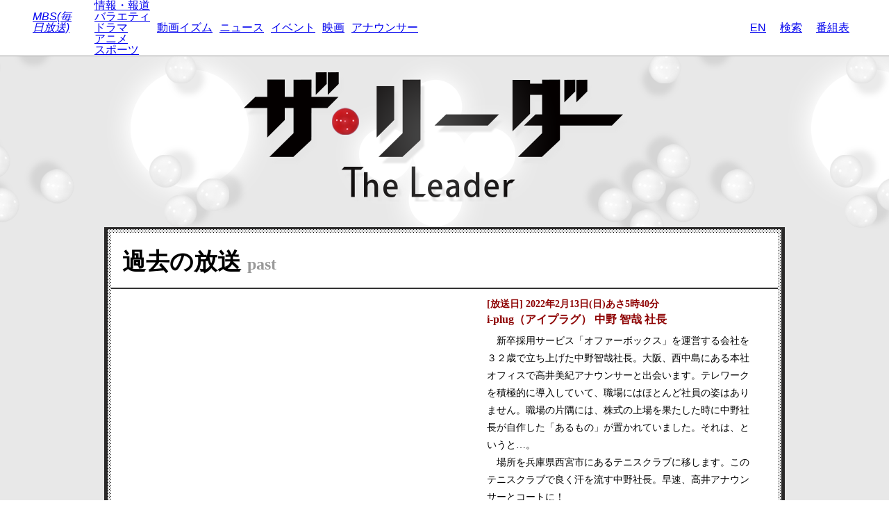

--- FILE ---
content_type: text/html
request_url: https://www.mbs.jp/leader/archive/20220213/
body_size: 24469
content:
<!DOCTYPE html>
<html lang="ja">


<head>
  <!-- Google Tag Manager -->
<script>(function(w,d,s,l,i){w[l]=w[l]||[];w[l].push({'gtm.start':
new Date().getTime(),event:'gtm.js'});var f=d.getElementsByTagName(s)[0],
j=d.createElement(s),dl=l!='dataLayer'?'&l='+l:'';j.async=true;j.src=
'https://www.googletagmanager.com/gtm.js?id='+i+dl;f.parentNode.insertBefore(j,f);
})(window,document,'script','dataLayer','GTM-T47Q2PK');</script>
<!-- End Google Tag Manager -->

  <meta charset="utf-8">
  <meta http-equiv="X-UA-Compatible" content="IE=edge">
  <meta name="viewport" content="width=device-width, initial-scale=1.0">
  <meta name="Author" content="MBS 毎日放送">
  <meta name="twitter:card" content="summary_large_image">
  <meta name="twitter:domain" content="www.mbs.jp">
  <meta property="og:locale" content="ja_JP">
  <meta property="og:site_name" content="MBS 毎日放送">
  <meta name="twitter:site" content="@MBS_fan">
  <meta property="og:type" content="website">
  <meta property="og:title" content="2022年2月13日(日) i-plug（アイプラグ） 中野 智哉 社長 | ザ・リーダー | MBS 毎日放送">
  <meta property="og:image" content="https://www.mbs.jp/leader/images/ogp.jpg">
  <meta property="og:url" content="https://www.mbs.jp/leader/archive/list.shtml">
  <meta property="og:description" content="関西を拠点に活躍するリーダーたちに焦点をあて、関西が持つ可能性、潜在性を探る番組">
  <meta name="description" content="関西を拠点に活躍するリーダーたちに焦点をあて、関西が持つ可能性、潜在性を探る番組">

  <title>2022年2月13日(日) i-plug（アイプラグ） 中野 智哉 社長 | ザ・リーダー | MBS 毎日放送</title>

  <!-- 装飾用 CSS -->
  <link rel="stylesheet" href="https://www.mbs.jp/common/css/reset.css" type="text/css" charset="utf-8" />
  <link rel="stylesheet" href="./../../css/common.css?170614" type="text/css" charset="utf-8" />
  <link rel="stylesheet" href="./../../css/nav-drawer.css" type="text/css" charset="utf-8" />
  <link rel="stylesheet" href="./../../css/base_archive.css?45895" type="text/css" charset="utf-8" />

  <link href="https://fonts.googleapis.com/css?family=Merriweather&display=swap" rel="stylesheet" />
  <!-- Script -->
  <script src="https://www.mbs.jp/common/js/jquery.js" type="text/javascript"></script>

  <!--Window Open-->
  <script language="JavaScript" type="text/javascript">
    function openWin(url) {
      formwin = window.open(
        url,
        "formwin",
        "width=640,height=560,scrollbars=yes,status=no,toolbar=no,location=yes,menubar=no,directories=no,resizable=yes"
      );
      formwin.focus();
    }
  </script>

  <!--[if IE 6]>
      <script src="//www.mbs.jp/common/js/DD_belatedPNG.js"></script>
      <script>
        DD_belatedPNG.fix(
          "img,#bg,#grad,#whole,#header,#header_bg,#contents,.top,.bottom,.inner,.lion,#form"
        );
      </script>
    <![endif]-->
  <!--古いIEでも新要素が使えるように-->
  <!--[if lt IE 9
      ]><script src="//www.mbs.jp/common/js/html5.js"></script
    ><![endif]-->

  <!--表示に必要なscript群ここから-->
  <script src="https://www.mbs.jp/common/js/jquery.js" type="text/javascript"></script>
  <script src="https://www.mbs.jp/common/js/jquery.tmpl.min.js" type="text/javascript"></script>
  <script src="https://www.mbs.jp/mbs-column/js/new-entry.js" type="text/javascript"></script>
  <!--表示に必要なscript群ここまで-->

</head>

<body>
  <link rel="stylesheet" href="/common/hf/res/css/style.css?220204" type="text/css" charset="utf-8">
<script type='text/javascript' src="/common/hf/res/js/common.js?220204"></script>
	<div id="mbsGlobalHeader" class="w-mgh">
		<div class="w-mgh-body">
			<input id="mbsGlobalHeader-input" type="checkbox" class="nav-unshown">
			<h1 class="w-mgh-logo">
				<a href="https://www.mbs.jp/">
				<i class="ico-mbs">MBS(毎日放送)</i></a></h1>
			<div class="w-mgh-menu">
				<ul class="w-mgh-menu-main">
					<li class="w-mgh-menu-program">
						<ul>
							<li class="w-mgh-menu-main-item"><a href="https://www.mbs.jp/info_documentary/">情報・報道</a></li>
							<li class="w-mgh-menu-main-item"><a href="https://www.mbs.jp/variety/">バラエティ</a></li>
							<li class="w-mgh-menu-main-item"><a href="https://www.mbs.jp/drama/">ドラマ</a></li>
							<li class="w-mgh-menu-main-item"><a href="https://www.mbs.jp/anime/">アニメ</a></li>
							<li class="w-mgh-menu-main-item"><a href="https://www.mbs.jp/sports/">スポーツ</a></li>
						</ul>
					</li>
					<li class="w-mgh-menu-main-item"><a href="https://dizm.mbs.jp/" target="_blank" rel="noopener">動画イズム</a></li>
					<li class="w-mgh-menu-main-item"><a href="https://www.mbs.jp/news/">ニュース</a></li>
					<li class="w-mgh-menu-main-item"><a href="https://www.mbs.jp/event/">イベント</a></li>
					<li class="w-mgh-menu-main-item"><a href="https://www.mbs.jp/movie/">映画</a></li>
					<li class="w-mgh-menu-main-item"><a href="https://www.mbs.jp/mbs.ana/">アナウンサー</a></li>
				</ul>
				<div class="w-mgh-right-menu">
					<ul class="w-mgh-menu-btn">
						<li class="w-mgh-menu-btn-icon w-mgh-menu-btn-icon--en">
							<a href="https://www.mbs.jp/english/">
								<span class="w-mgh-menu-btn-icon-ico"><i class="ico-english"></i></span>
								<span class="w-mgh-menu-btn-icon-text">EN</span>
							</a>
						</li>
						<li class="w-mgh-menu-btn-icon">
							<a href="https://www.mbs.jp/search_result/">
								<span class="w-mgh-menu-btn-icon-ico"><i class="ico-search"></i></span>
								<span class="w-mgh-menu-btn-icon-text">検索</span>
							</a>
						</li>
						<li class="w-mgh-menu-btn-icon">
							<a href="https://www.mbs.jp/timetable/">
								<span class="w-mgh-menu-btn-icon-ico"><i class="ico-program"></i></span>
								<span class="w-mgh-menu-btn-icon-text">番組表</span>
							</a>
						</li>
					</ul>
				</div>
			</div>

			<div class="w-mgh-nav-link">
				<a href="https://www.mbs.jp/timetable/">
					<span class="icon"><i class="ico-program"></i></span>
					<span class="text">番組表</span>
				</a>
				<a>
					<label class="mbsGlobalHeader-toggle" for="mbsGlobalHeader-input">
					<span class="icon"><i class="ico-nav"></i></span>
					<span class="text">ナビ</span>
					</label>
				</a>
			</div>
			<label class="nav-unshown mbsGlobalHeader-close" for="mbsGlobalHeader-input"></label>
		</div>
	</div>

  <script src="https://www.mbs.jp/common/js/adsbygoogle.js" type="text/javascript"></script>
<div class="common-abg-wrap common-abg-wrap__header">
  <!-- 汎用上部_SP_レスポンシブ（horizontal） -->
  <div class="abg-sp" data-ad-slot="4531457592" data-ad-format="horizontal"></div>
</div>

  <div id="whole">
    <div id="header">
      <h1><img src="../../images/logo.png" alt="ザ・リーダー" /></h1>
      
    </div>
    <br />
    <div id="next_bgbg">
      <div id="next_bg">
        <div class="next">
          <h1><!--img src="../images/past_title.png" alt="過去の放送"/-->過去の放送 <span class="small"> past</span></h1>
<div class="movie">
<iframe width="500" height="281" src="https://www.youtube.com/embed/CWakbMKXWAQ" frameborder="0" class="iframe" allowfullscreen></iframe>
</div>
<!--div class="movie-photo">
<img src="https://www.mbs.jp/leader/images/next/220213.jpg" width="100%"/><br>
</div-->

<h2>[放送日] 2022年2月13日(日)あさ5時40分</h2>
<h3>i-plug（アイプラグ） 中野 智哉 社長</h3>


<p>
　新卒採用サービス「オファーボックス」を運営する会社を３２歳で立ち上げた中野智哉社長。大阪、西中島にある本社オフィスで高井美紀アナウンサーと出会います。テレワークを積極的に導入していて、職場にはほとんど社員の姿はありません。職場の片隅には、株式の上場を果たした時に中野社長が自作した「あるもの」が置かれていました。それは、というと…。<br>
　場所を兵庫県西宮市にあるテニスクラブに移します。このテニスクラブで良く汗を流す中野社長。早速、高井アナウンサーとコートに！<br>
対談では、大学を卒業して入社した会社が、典型的なブラック企業だった経験やその後のニート時代、起業を決意し仲間と会社を立ち上げた経緯やその後、直面した経営危機、そこから経営を軌道に乗せるまでの秘話はもちろん、これからの目指す先など中野社長の話から多くの「気づき」がある３０分です。

</p>
        </div>
        <div class="next_bottom"></div>
      </div>
    </div>
    <div id="top_flame">
      <div class="top"><a href="./../../">*トップページへ</a></div>
    </div>
    <br /><br />
    <div id="archive" class="clearfix">
      <h1>
        <picture>
          <source media="(max-width: 768px)" srcset="../../images/back_title_02.png" />
          <img src="../../images/back_title_03.png" alt="" />
        </picture>
      </h1>
      <ul class="clearfix">
<li>
		<a href="/leader/archive/20260104/"><img src="/leader/images/thumbnail/260104_01.jpg?1252212" alt="2026年1月4日"
				onmouseover="this.src='/leader/images/over/260104_02.jpg?23566232'"
				onmouseout="this.src='/leader/images/thumbnail/260104_01.jpg?3566454521'"></a>
		<p class="time">2026年1月4日(日)放送</p>
		<p class="title">リブドゥコーポレーション 宇田 知仁 社長</p>
	</li>
	<li>
		<a href="/leader/archive/20251005/"><img src="/leader/images/thumbnail/251005_01.jpg?1252212" alt="2025年10月5日"
				onmouseover="this.src='/leader/images/over/251005_02.jpg?23566232'"
				onmouseout="this.src='/leader/images/thumbnail/251005_01.jpg?3566454521'"></a>
		<p class="time">2025年10月5日(日)放送</p>
		<p class="title">ユー・エス・ジェイ　村山 卓 社長</p>
	</li>
	<li>
		<a href="/leader/archive/20250706/"><img src="/leader/images/thumbnail/250706_01.jpg" alt="2025年7月6日"
				onmouseover="this.src='/leader/images/over/250706_02.jpg'"
				onmouseout="this.src='/leader/images/thumbnail/250706_01.jpg'"></a>
		<p class="time">2025年7月6日(日)放送</p>
		<p class="title">アース製薬　川端 克宜 社長</p>
	</li>
	<li>
		<a href="/leader/archive/20250406/"><img src="/leader/images/thumbnail/250406_01.jpg" alt="2025年4月6日"
				onmouseover="this.src='/leader/images/over/250406_02.jpg'"
				onmouseout="this.src='/leader/images/thumbnail/250406_01.jpg'"></a>
		<p class="time">2025年4月6日(日)放送</p>
		<p class="title">2025年日本国際博覧会協会　石毛 博行 事務総長</p>
	</li>
	<li>
		<a href="/leader/archive/20250105/"><img src="/leader/images/thumbnail/250105_01.jpg" alt="2025年1月5日"
				onmouseover="this.src='/leader/images/over/250105_02.jpg'"
				onmouseout="this.src='/leader/images/thumbnail/250105_01.jpg'"></a>
		<p class="time">2025年1月5日(日)放送</p>
		<p class="title">パナソニックスポーツ　久保田 剛 社長</p>
	</li>
	<li>
		<a href="/leader/archive/20241103/"><img src="/leader/images/thumbnail/241103_01.jpg" alt="2024年11月3日"
				onmouseover="this.src='/leader/images/over/241103_02.jpg'"
				onmouseout="this.src='/leader/images/thumbnail/241103_01.jpg'"></a>
		<p class="time">2024年11月3日(日)放送</p>
		<p class="title">ビズリーチ　酒井 哲也 社長</p>
	</li>
	<li>
		<a href="/leader/archive/20240707/"><img src="/leader/images/thumbnail/240707_01.jpg" alt="2024年7月7日"
				onmouseover="this.src='/leader/images/over/240707_02.jpg'"
				onmouseout="this.src='/leader/images/thumbnail/240707_01.jpg'"></a>
		<p class="time">2024年7月7日(日)放送</p>
		<p class="title">Jリーグ　野々村 芳和 チェアマン</p>
	</li>
	<li>
		<a href="/leader/archive/20240505/"><img src="/leader/images/thumbnail/240505_01.jpg" alt="2024年5月5日"
				onmouseover="this.src='/leader/images/over/240505_02.jpg'"
				onmouseout="this.src='/leader/images/thumbnail/240505_01.jpg'"></a>
		<p class="time">2024年5月5日(日)放送</p>
		<p class="title">TOPPAN　斉藤 昌典 社長</p>
	</li>
	<li>
		<a href="/leader/archive/20240310/"><img src="/leader/images/thumbnail/240310_01.jpg" alt="2024年3月10日"
				onmouseover="this.src='/leader/images/over/240310_02.jpg'"
				onmouseout="this.src='/leader/images/thumbnail/240310_01.jpg'"></a>
		<p class="time">2024年3月10日(日)放送</p>
		<p class="title">アイコム　中岡 洋詞 社長</p>
	</li>

	<li>
		<a href="/leader/archive/20240211/"><img src="/leader/images/thumbnail/240211_01.jpg" alt="2024年2月11日"
				onmouseover="this.src='/leader/images/over/240211_02.jpg'"
				onmouseout="this.src='/leader/images/thumbnail/240211_01.jpg'"></a>
		<p class="time">2024年2月11日(日)放送</p>
		<p class="title">ロート製薬　山田 邦雄 会長</p>
	</li>

	<li>
		<a href="/leader/archive/20240114/"><img src="/leader/images/thumbnail/240114_01.jpg" alt="2024年1月14日"
				onmouseover="this.src='/leader/images/over/240114_02.jpg'"
				onmouseout="this.src='/leader/images/thumbnail/240114_01.jpg'"></a>
		<p class="time">2024年1月14日(日)放送</p>
		<p class="title">フェリシモ 矢崎 和彦 社長</p>
	</li>

	<li>
		<a href="/leader/archive/20231210/"><img src="/leader/images/thumbnail/231210_01.jpg" alt="2023年12月10日"
				onmouseover="this.src='/leader/images/over/231210_02.jpg'"
				onmouseout="this.src='/leader/images/thumbnail/231210_01.jpg'"></a>
		<p class="time">2023年12月10日(日)放送</p>
		<p class="title">日清食品　安藤 徳隆 社長</p>
	</li>

	<li>
		<a href="/leader/archive/20231112/"><img src="/leader/images/thumbnail/231112_01.jpg" alt="2023年11月12日"
				onmouseover="this.src='/leader/images/over/231112_02.jpg'"
				onmouseout="this.src='/leader/images/thumbnail/231112_01.jpg'"></a>
		<p class="time">2023年11月12日(日)放送</p>
		<p class="title">明治安田生命保険　永島 英器 社長</p>
	</li>
	<li>
		<a href="/leader/archive/20231008/"><img src="/leader/images/thumbnail/231008_01.jpg" alt="2023年10月8日"
				onmouseover="this.src='/leader/images/over/231008_02.jpg'"
				onmouseout="this.src='/leader/images/thumbnail/231008_01.jpg'"></a>
		<p class="time">2023年10月8日(日)放送</p>
		<p class="title">三井住友トラスト・ホールディングス　高倉 透 社長</p>
	</li>
	<li>
		<a href="/leader/archive/list.shtml">
			<img src="/leader/images/thumbnail/link.jpg" alt="" onmouseover="this.src='/leader/images/thumbnail/link_on.jpg'"
				onmouseout="this.src='/leader/images/thumbnail/link.jpg'">
		</a>
	</li>


</ul>
    </div>
  </div>
  <div class="common-abg-wrap common-abg-wrap__footer">
  <!-- 汎用下部_SP_レスポンシブ（horizontal） -->
  <div class="abg-sp" data-ad-slot="5681314700" data-ad-format="rectangle"></div>
  <!-- 汎用下部_PC_レスポンシブ（horizontal） -->
  <div class="abg-pc" data-ad-slot="6802824687" data-ad-format="horizontal"></div>
</div>
  <link rel="stylesheet" href="/common/hf/res/css/style.css?220204" type="text/css" charset="utf-8">
	<div id="mbsGlobalFooter" class="w-mgf">
		<div class="w-mgf-body">
			<div class="w-mgf-share">
				<div class="w-mgf-share-inner">
					<dl>
						<dt>SHARE</dt>
						<dd><a href="https://twitter.com/share?url=https://www.mbs.jp/&text=MBS" target="_blank" id="x_share"><i
									class="ico-x">X(旧Twitter)</i></a></dd>
						<dd><a href="https://www.facebook.com/sharer/sharer.php?u=https://www.mbs.jp/" target="_blank"
								id="fb_share"><i class="ico-fb">Facebook</i></a></dd>
					</dl>
					<script type="text/javascript">
						var url = encodeURIComponent(location.href);
						var title = encodeURIComponent(document.title);
						var tw = document.getElementById("x_share");
						var fb = document.getElementById("fb_share");
						tw.href = "https://twitter.com/share?url=" + url + "&text=" + title;
						fb.href = "https://www.facebook.com/sharer/sharer.php?u=" + url;
					</script>
				</div>
			</div>

			<div class="w-mgf-spmenu">
				<div class="w-mgf-spmenu-inner">
					<ul class="w-mgf-spmenu-btn">
						<li class="w-mgf-spmenu-btn-item">
							<a href="https://www.mbs.jp/search_result/">
								<span class="w-mgf-spmenu-btn-item-ico"><i class="ico-search">検索</i></span>
								<span class="w-mgf-spmenu-btn-item-text">検索</span>
							</a>
						</li>
						<li class="w-mgf-spmenu-btn-item">
							<a href="https://www.mbs.jp/timetable/">
								<span class="w-mgf-spmenu-btn-item-ico"><i class="ico-program">番組表</i></span>
								<span class="w-mgf-spmenu-btn-item-text">番組表</span>
							</a>
						</li>
					</ul>
				</div>
			</div>

			<div class="w-mgf-prglink">
				<div class="w-mgf-prglink-inner-wrap">
					<div class="w-mgf-prglink-inner">
						<dl>
							<dt>テレビ番組</dt>
							<dd><a href="https://www.mbs.jp/info_documentary/">情報・報道</a></dd>
							<dd><a href="https://www.mbs.jp/variety/">バラエティ</a></dd>
							<dd><a href="https://www.mbs.jp/drama/">ドラマ</a></dd>
							<dd><a href="https://www.mbs.jp/anime/">アニメ</a></dd>
							<dd><a href="https://www.mbs.jp/sports/">スポーツ</a></dd>
						</dl>

						<dl>
							<dt>関連メディア</dt>
							<dd><a href="https://dizm.mbs.jp/" target="_blank" rel="noopener">MBS動画イズム</a></dd>
							<dd><a href="https://tver.jp/" target="_blank" rel="noopener">TVer</a></dd>
						</dl>

						<dl>
							<dt>エンターテインメント</dt>
							<dd><a href="https://www.mbs.jp/movie/">映画</a></dd>
							<dd><a href="https://www.mbs.jp/event/">イベント</a></dd>
						</dl>

						<dl>
							<dt>オリジナルコンテンツ</dt>
							<dd><a href="https://www.mbs.jp/mbs.ana/">アナウンサー</a></dd>
							<dd><a href="https://www.mbs.jp/mbs-column/">MBSコラム</a></dd>
						</dl>

						<dl>
							<dt>ニュース・お天気</dt>
							<dd><a href="https://www.mbs.jp/news/">ニュース</a></dd>
							<dd><a href="https://www.mbs.jp/weather/">お天気情報</a></dd>
						</dl>

						<dl>
							<dt>ショッピング</dt>
							<dd><a href="https://www.j-shopping.jp/mbs/shop">ショッピング</a></dd>
							<dd><a href="https://www.mbs.jp/p/goods_shop/">MBS GOODS</a></dd>
						</dl>
					</div>
				</div>
			</div>
			<div class="w-mgf-sns">
				<div class="w-mgf-sns-inner">
					<dl>
						<dt>MBS 公式アカウント</dt>
						<dd><a href="https://twitter.com/MBS_fan/" target="_blank" rel="noopener"><i class="ico-x">X(旧Twitter)</i></a>
						</dd>
						<dd><a href="https://www.facebook.com/MBS.fan" target="_blank" rel="noopener"><i
									class="ico-fb">Facebook</i></a></dd>
						<dd><a href="https://www.youtube.com/user/MBS" target="_blank" rel="noopener"><i
									class="ico-yt">Youtube</i></a></dd>
						<dd><a href="https://lin.ee/K81U8Z0" target="_blank" rel="noopener"><i class="ico-li">LINE</i></a></dd>
						<dd><a href="https://www.mbs.jp/sns/" class="etc">その他の一覧はこちら</a></dd>
					</dl>
				</div>
			</div>
			<div class="w-mgf-company">
				<div class="w-mgf-company-inner">
					<div class="w-mgf-company-item">
						<p class="w-mgf-company-item__head">企業情報</p>
						<ul class="w-mgf-company-item__list">
							<li><a href="https://www.mbs.jp/mbs/">会社案内</a></li>
							<li><a href="https://www.mbs.jp/kouhou/corporate/kijyun.shtml">毎日放送 放送基準</a></li>
							<li><a href="https://www.mbs.jp/kouhou/corporate/kenshou-compliance.shtml">毎日放送コンプライアンス憲章</a></li>
							<li><a href="https://www.mbs-mhd.jp/human-rights/" target="_blank">MBSグループ人権方針</a></li>
							<li><a href="https://www.mbs.jp/kouhou/banshin/">番組審議会</a></li>
							<li><a href="https://www.mbs.jp/health/">健康経営への取り組み</a></li>
							<li><a href="https://www.tbsholdings.co.jp/tbstv/corporate/jnn.html" target="_blank"
									rel="noopener">JNNリンク</a></li>
							<li><a href="https://www.mbs.jp/sas/">CM企画</a></li>
							<li><a href="https://www.mbs.jp/english/">ENGLISH</a></li>
						</ul>
					</div>

					<div class="w-mgf-company-item">
						<p class="w-mgf-company-item__head">採用情報</p>
						<ul class="w-mgf-company-item__list">
							<li><a href="https://www.mbs.jp/recruit/">新卒採用</a></li>
							<li><a href="https://www.mbs.jp/mbs/jinji/">アルバイト情報</a></li>
						</ul>
					</div>

					<div class="w-mgf-company-item">
						<p class="w-mgf-company-item__head">MBSグループ</p>
						<ul class="w-mgf-company-item__list">
							<li><a href="https://www.mbs-mhd.jp/" target="_blank" rel="noopener">MBSメディアホールディングス</a></li>
							<li><a href="https://www.mbs1179.com/" target="_blank" rel="noopener">MBSラジオ</a></li>
							<li><a href="https://www.gaora.co.jp/" target="_blank" rel="noopener">GAORA</a></li>
							<li><a href="https://www.mbsp.co.jp/" target="_blank" rel="noopener">MBS企画</a></li>
							<li><a href="https://www.hosoeiga.co.jp/" target="_blank" rel="noopener">放送映画製作所</a></li>
							<li><a href="https://www.myricamusic.com/" target="_blank" rel="noopener">ミリカ・ミュージック</a></li>
							<li><a href="https://picoli.co.jp/" target="_blank" rel="noopener">ピコリ</a></li>
							<li><a href="https://death.co.jp/" target="_blank" rel="noopener">闇</a></li>
							<li><a href="https://mbs-f.co.jp/" target="_blank" rel="noopener">MBSファシリティーズ</a></li>
							<li><a href="https://stm-mle.jp/company" target="_blank" rel="noopener">MBSライブエンターテインメント</a></li>
							<li><a href="https://mbs-id.co.jp/" target="_blank" rel="noopener">MBSイノベーションドライブ</a></li>
						</ul>
					</div>
				</div>
			</div>
			<div class="w-mgf-enq">
				<div class="w-mgf-enq-inner">
					<ul>
						<li><a href="https://www.mbs.jp/userdata/">外部送信ポリシー</a></li>
						<li><a href="https://www.mbs.jp/sitepolicy/">サイトポリシー</a></li>
						<li><a href="https://www.mbs.jp/mbs/kojin-j/">個人情報</a></li>
						<li><a href="https://www.mbs.jp/kouhou/#inquiry">ご意見・ご感想</a></li>
					</ul>
				</div>
			</div>
			<script type="text/javascript" src="https://www.mbs.jp/common/js/sp_link.js" charset="utf-8"></script>
			<div class="w-mgf-copyright">
				<div class="w-mgf-copyright-inner">
					<p>
						掲載価格は公開時の情報です。<br>各ページに掲載の記事・写真の無断転用を禁じます。<br>すべての著作権は毎日放送に帰属します。<br>
						Copyright (c) 1995-<span id="thisyear"></span>, Mainichi Broadcasting System, Inc. All Rights Reserved.
						<script type="text/javascript">
							var g_date = new Date();
							var g_year = g_date.getFullYear();
							var g_thisyear = document.getElementById('thisyear');
							g_thisyear.innerHTML = g_year;
						</script>
					</p>
				</div>
			</div>

		</div>
	</div>

  <!--MICROAD START-->
<script type="text/javascript" class="microad_blade_track">
	var microad_blade_jp = microad_blade_jp || { 'params': new Array(), 'complete_map': new Object() };
	(function () {
		var param = { 'co_account_id': '13963', 'group_id': '', 'country_id': '1', 'ver': '2.1.0' };
		microad_blade_jp.params.push(param);

		var src = (location.protocol == 'https:')
			? 'https://d-track.send.microad.jp/js/blade_track_jp.js' : 'http://d-cache.microad.jp/js/blade_track_jp.js';

		var bs = document.createElement('script');
		bs.type = 'text/javascript'; bs.async = true;
		bs.charset = 'utf-8'; bs.src = src;

		var s = document.getElementsByTagName('script')[0];
		s.parentNode.insertBefore(bs, s);
	})();
</script>
<!--MICROAD END-->
<!-- Google Tag Manager (noscript) -->
<noscript><iframe src="https://www.googletagmanager.com/ns.html?id=GTM-T47Q2PK"
height="0" width="0" style="display:none;visibility:hidden"></iframe></noscript>
<!-- End Google Tag Manager (noscript) -->

</body>

</html>

--- FILE ---
content_type: text/html; charset=utf-8
request_url: https://www.google.com/recaptcha/api2/aframe
body_size: 182
content:
<!DOCTYPE HTML><html><head><meta http-equiv="content-type" content="text/html; charset=UTF-8"></head><body><script nonce="PHohQPBlbMcWvfIbdtcCfA">/** Anti-fraud and anti-abuse applications only. See google.com/recaptcha */ try{var clients={'sodar':'https://pagead2.googlesyndication.com/pagead/sodar?'};window.addEventListener("message",function(a){try{if(a.source===window.parent){var b=JSON.parse(a.data);var c=clients[b['id']];if(c){var d=document.createElement('img');d.src=c+b['params']+'&rc='+(localStorage.getItem("rc::a")?sessionStorage.getItem("rc::b"):"");window.document.body.appendChild(d);sessionStorage.setItem("rc::e",parseInt(sessionStorage.getItem("rc::e")||0)+1);localStorage.setItem("rc::h",'1769809301804');}}}catch(b){}});window.parent.postMessage("_grecaptcha_ready", "*");}catch(b){}</script></body></html>

--- FILE ---
content_type: text/css
request_url: https://www.mbs.jp/leader/css/common.css?170614
body_size: 1683
content:
@charset "utf-8";
/* CSS Document */

* {
	zoom: 1;
}
.clearfix:after,
.cf:after {
	content: "";
	display: block;
	clear: both;
}

body {
	font-size: 14px;
}

.page-wrap p,
.page-wrap div,
.page-wrap h1,
.page-wrap h2,
.page-wrap h3,
.page-wrap h4,
.page-wrap h5,
.page-wrap h6,
.page-wrap ul,
.page-wrap li,
.page-wrap dl,
.page-wrap dt,
.page-wrap dd,
.page-wrap body {
	font-family: HelveticaNeue-Light, "Helvetica Neue Light", "Helvetica Neue",
		Helvetica, Arial, "游ゴシック Medium", "Yu Gothic Medium", "游ゴシック体",
		YuGothic, "Hiragino Kaku Gothic Pro", "ヒラギノ角ゴ Pro W3", "メイリオ",
		Meiryo, sans-serif;
}
.page-wrap .mincho {
	font-family: "Vollkorn", "游明朝", YuMincho, "ヒラギノ明朝 ProN W3",
		"Hiragino Mincho ProN", "HG明朝E", "ＭＳ Ｐ明朝", "ＭＳ 明朝", serif;
}
.page-wrap p {
	line-height: 1.8em;
	letter-spacing: 0.2em;
}
.page-wrap ul {
	list-style: none;
}

/*-------- img hover ---------*/

.page-wrap img {
	border: none;
}
.page-wrap a:hover img {
	opacity: 0.8;
}

/*----------------------------*/

.page-wrap a:link {
	text-decoration: none;
}
.page-wrap a:visited {
	text-decoration: none;
}
.page-wrap a:hover {
	text-decoration: none;
}
.page-wrap a:active {
	text-decoration: none;
}

.common-abg-wrap__footer {
  padding: 20px 0;
}

/*----------------------------*/

/* ▼PC▼ */

#mbs_common_footerwrap,
#mbs_common_headerwrap2014 {
	display: block;
}
#globalsp_navigation,
#globalsp_footer {
	display: none;
}

.sp_only {
	display: none;
}

/* ▲PC▲ */
/* ------------------------------------------------------------------------------------------------------------ */

/* ▼Smartphone▼ */
@media screen and (max-width: 812px) {
	#mbs_common_footerwrap,
	#mbs_common_headerwrap2014 {
		display: none;
	}
	#globalsp_navigation,
	#globalsp_footer {
		display: block;
	}
	html {
		min-width: 100%;
	}
	body {
		min-width: 100% !important;
	}

	.page-wrap {
		position: relative;
	}

	.pc_only {
		display: none;
	}
	.sp_only {
		display: block;
	}
	br.sp_only {
		display: inline;
	}
}
/* ▲Smartphone▲ */


--- FILE ---
content_type: text/css
request_url: https://www.mbs.jp/leader/css/nav-drawer.css
body_size: 3878
content:
@charset "utf-8";
/* ▼PC▼ */
/*チェックボックス等は非表示に*/
.nav-unshown {
    display: none;
}
.nav-drawer-toggle {
    display: none;
}

/* ▲PC▲ */

/* ------------------------------------------------------------------------------------------------------------ */

/* ▼Smartphone▼ */

@media screen and (max-width: 767px) {
    /* -- .nav-drawer ------------------------- */

    /*toggleボタン*/
    .nav-drawer-toggle {
        display: block;
        position: absolute;
        top: 12px;
        right: 12px;
        width: 32px;
        height: 32px;
        cursor: pointer;
        z-index: 15000;
        background-color: #fff;
        border-radius: 20px;
        -webkit-transition: all 0.3s ease-out;
        transition: all 0.3s ease-out;
        -webkit-box-shadow: 0px 0px 2px 1px #dbdbdb;
        box-shadow: 0px 0px 2px 1px #dbdbdb;
    }

    .fixed .nav-drawer-toggle {
        position: fixed;
    }

    .nav-drawer-toggle span {
        display: block;
        position: absolute;
        height: 2px;
        width: 16px;
        background: #44464f;
        left: 8px;
        border-radius: 1px;
        -webkit-transition: 0.3s ease-in-out;
        transition: 0.3s ease-in-out;
    }
    .nav-drawer-toggle span:nth-child(1) {
        top: 10px;
    }
    .nav-drawer-toggle span:nth-child(2) {
        top: 15px;
    }
    .nav-drawer-toggle span:nth-child(3) {
        top: 20px;
    }
    #nav-drawer-input:checked ~ .nav-drawer-toggle span:nth-child(1) {
        top: 15px;
        -webkit-transform: rotate(315deg);
        transform: rotate(315deg);
    }
    #nav-drawer-input:checked ~ .nav-drawer-toggle span:nth-child(2) {
        width: 0;
        left: 50%;
    }
    #nav-drawer-input:checked ~ .nav-drawer-toggle span:nth-child(3) {
        top: 15px;
        -webkit-transform: rotate(-315deg);
        transform: rotate(-315deg);
    }

    /*閉じるボタン*/
    .nav-drawer-close-btn {
        display: block;
        position: absolute;
        right: 14px;
        top: 14px;
        width: 32px;
        height: 32px;
        cursor: pointer;
        z-index: 15000;
        background-color: #fff;
        border-radius: 20px;
        -webkit-transition: all 0.3s ease-out;
        transition: all 0.3s ease-out;
        -webkit-box-shadow: 0px 0px 2px 1px #dbdbdb;
        box-shadow: 0px 0px 2px 1px #dbdbdb;
    }
    .nav-drawer-close-btn span {
        display: block;
        position: absolute;
        height: 2px;
        width: 16px;
        background: #44464f;
        left: 8px;
        border-radius: 1px;
    }
    .nav-drawer-close-btn span:nth-child(1) {
        top: 15px;
        -webkit-transform: rotate(315deg);
        transform: rotate(315deg);
    }
    .nav-drawer-close-btn span:nth-child(2) {
        width: 0;
        left: 50%;
    }
    .nav-drawer-close-btn span:nth-child(3) {
        top: 15px;
        -webkit-transform: rotate(-315deg);
        transform: rotate(-315deg);
    }

    /*閉じる用の薄黒カバー*/
    .nav-drawer-close {
        display: none;
        position: fixed;
        z-index: 16000;
        top: 0;
        left: 0;
        width: 100%;
        height: 100%;
        background: black;
        opacity: 0;
        -webkit-transition: 0.3s ease-in-out;
        transition: 0.3s ease-in-out;
    }
    #nav-drawer-input:checked:checked ~ .nav-drawer-close {
        display: block;
        opacity: 0.5;
    }

    /*中身*/
    .nav-drawer-body {
        overflow: auto;
        position: fixed;
        top: 0;
        right: 0;
        z-index: 20000;
        width: 90%;
        max-width: 330px;
        height: 100%;
        background: #fff;
        -webkit-transition: 0.3s ease-in-out;
        transition: 0.3s ease-in-out;
        -webkit-transform: translateX(105%);
        transform: translateX(105%);
        padding: 56px 0 0 0;
    }

    #nav-drawer-input:checked ~ .nav-drawer-body {
        -webkit-transform: translateX(0%);
        transform: translateX(0%);
    }
    /* ------------------------------------------------ */
}

/* ▲Smartphone▲ */


--- FILE ---
content_type: text/css
request_url: https://www.mbs.jp/leader/css/base_archive.css?45895
body_size: 8538
content:
@charset "utf-8";

.page-wrap {
  position: relative;
  width: 100%;
  margin: 0 auto;
  background-color: #f9dc19;
}
.page-wrap img {
  border: none;
  width: 100%;
  display: block;
}

/* -- .popfade ------------------------ */
/* -- アニメーション用 ------------------------ */
.popfade {
  position: relative;
  top: 100px;
  opacity: 0;
  -webkit-transition: opacity 0.6s ease-out, top 0.6s ease-out;
  transition: opacity 0.6s ease-out, top 0.6s ease-out;
}
.popfade.animate {
  top: 0;
  opacity: 1;
}

#whole {
  width: 100%;
  margin: 0 auto;
  background-image: url(../images/header_bg.png);
  background-repeat: repeat-x;
  background-position: center top;
  background-color: #e8e8e8;
}
#header {
  max-width: 980px;
  margin: 0 auto;
}
#header h1 {
  width: 60%;
  margin: 0 auto;
  padding: 20px 0;
}
#header h2 {
  width: 54%;
  margin: 0 auto;
  padding: 20px 0;
}
@media screen and (max-width: 767px) {
  #whole {
    background-size: contain;
  }
  #header {
    width: 100%;
    margin: 0 auto;
  }
  #header h1 {
    width: 80%;
    margin: 0 auto;
  }
  #header h2 {
    width: 67%;
    margin: 0 auto;
  }
  #header img {
    width: 100%;
  }
}

.loca_title {
  font-size: 14px;
  font-weight: bold;
  color: #8d0001;
}
.bold {
  font-size: 14px;
  font-weight: bold;
}

#archive_list {
  width: 960px;
  margin: 0 auto;
  padding: 10px 0 40px 0;
}
#archive_list h1 {
  padding: 0 0 10px 0;
}

#archive_list ul {
  width: 870px;
  margin: 0 auto;
}
#archive_list ul li {
  font-size: 18px;
  border-bottom: dotted 1px #666666;
  padding: 30px 0 10px 0;
  font-weight: bold;
}
#archive_list a {
  display: block;
  color: #000000;
  background-image: url(../sp/images/arrow.png);
  background-repeat: no-repeat;
  background-position: right center;
  padding-right: 25px;
  text-decoration: none;
}

.time {
  font-size: 12px;
  color: #8d0001;
}
.title {
  font-size: 12px;
}

@media screen and (max-width: 767px) {
  #archive_list {
    width: 100%;
    margin: 0 auto;
    padding: 10px 0 40px 0;
  }
  #archive_list h1 {
    width: 100%;
    padding: 0 0 10px 0;
  }
  #archive_list h1 img {
    width: 100%;
  }

  #archive_list ul {
    width: 90%;
    margin: 0 auto;
  }
  #archive_list ul li {
    font-size: 14px;
    border-bottom: dotted 1px #666666;
    padding: 30px 0 10px 0;
    font-weight: bold;
  }
}

#about_cont {
  background-image: url(../images/flame_top.png);
  background-repeat: no-repeat;
  background-position: center top;
  padding: 15px 0 20px 0;
}
#about_cont .bottom {
  background-image: url(../images/flame_bottom.png);
  background-repeat: no-repeat;
  background-position: center bottom;
  padding: 0 0 15px 0;
}
#about_cont .inner {
  background-image: url(../images/flame_inner.png);
  background-repeat: repeat-y;
  background-position: center top;
  padding: 10px 10px 0 10px;
}
#about_cont .inner p {
  font-size: 16px;
  font-weight: bold;
  width: 800px;
  margin: 0 auto;
  line-height: 150%;
  padding: 5px 0 10px 0;
}

#top_flame {
  width: 980px;
  margin: 0 auto;
}
.top {
    width: 15%;
    padding: 10px;
    margin: 10px 0 0 0;
    background-color: #d7d7d7;
    text-align: center;
}
.top a {
  color: #8d0001;
}
@media screen and (max-width: 767px) {
.top {
    width: 35%;
    padding: 10px;
    margin: 10px 0 0 10px;
    background-color: #d7d7d7;
    text-align: center;
}
}

#next_bgbg {
  max-width: 980px;
  height: auto;
  margin: 0 auto;
  background-color: #292828;
  padding: 3px 0 3px 0;
}
#next_bg {
  width: 99%;
  height: auto;
  margin: 0 auto; /*background-image:url(../images/dotted.png); background-repeat:repeat-x repeat-y;*/
  background: #292828 url(../images/dotted.png);
  padding: 5px 0;
}
#next_bg .next {
  width: 99%;
  height: auto;
  margin: 0 auto;
  /*
  background: #fff url(../images/next_bg_top.png) no-repeat top center;
  */
  background-color: #fff;
}
#next_bg .next h1 {
  padding: 25px 0 20px 16px;
  font-weight: bold;
  font-size: 34px;
  text-decoration: none;
  display: block;
  font-family: "メイリオ", "HG明朝E", "ＭＳ Ｐ明朝", "ＭＳ 明朝", serif;
  border-bottom: 2px solid #333333;
}
#next_bg .next h2 {
  font-size: 14px;
  color: #8d0001;
  padding: 8px 0 0 35px;
  line-height: 200%;
}
#next_bg .next h3 {
  font-size: 16px;
  color: #8d0001; /* padding: 11px 0 0 35px; */ /* line-height:200%; */
}
#next_bg .next p {
  padding: 10px 28px 10px 40px;
  line-height: 185%;
  font-size: 14px;
}
#next_bg .next img {
  margin: 10px 8px 10px 8px;
}
#next_bg .next_bottom {
  width: 960px;
  margin: 0 auto;
  /*
  background: #fff url(../images/next_bg_top.png) no-repeat top center;
  */
  background-color: #fff;
}
#next_bg .next_movie {
  float: left;
  margin: 10px 25px 9px 16px;
  width: 500px;
  height: 295px;
}

#next_bg .location {
  padding: 0 0 0 16px; /*width:220px; background-color:#E8E8E8; margin:0 0 0 670px;*/
}
#next_bg .movie {
  float: left;
  margin: 10px 25px 9px 16px;
  width: 500px;
  height: 281px;
  position: relative;
}
  #next_bg .movie iframe {
    position: absolute;
    top: 0;
    left: 0;
    width: 100%;
    height: 100%;
    border: none;
    display: block;
  }
#next_bg .movie-photo {
  float: left;
  margin: 10px 25px 9px 16px;
  width: 500px;
  height: 281px;
}

@media screen and (max-width: 767px) {
  #next_bgbg {
    max-width: 95%;
    height: auto;
    margin: 0 auto;
  }
  #next_bg {
    width: 99%;
  }
  #next_bg .next {
    width: 99%;
  }
  #next_bg .next h1 {
    padding: 20px 16px;
    font-weight: bold;
    font-size: 28px;
    text-decoration: none;
    display: block;
    font-family: "メイリオ", "HG明朝E", "ＭＳ Ｐ明朝", "ＭＳ 明朝", serif;
  }
  #next_bg .next h2 {
    font-size: 14px;
    color: #fff;
    padding: 5px;
    line-height: 200%;
  }
  #next_bg .next h3 {
    font-size: 16px;
    color: #8d0001; /* padding: 11px 0 0 35px; */ /* line-height:200%; */
  }
  #next_bg .next p {
    width: 95%;
    padding: 10px 0;
    line-height: 185%;
  }

  #next_bg .movie {
    float: none;
    margin: 20px auto;
    height: 0;
    position: relative;
    width: 95%;
    padding-top: 50.625%;
  }
  #next_bg .movie iframe {
    position: absolute;
    top: 0;
    left: 0;
    width: 100%;
    height: 100%;
    border: none;
    display: block;
  }

  #next_bg .movie-photo {
    float: none;
    width: 95%;
    margin: 20px auto;
  }
  #next_bg .location {
    padding: 10px 0;
    font-size: 14px;
    line-height: 160%;
  }
  #next_bg .next img {
    margin: 0;
  }
  #next_bg .next_bottom {
    height: 0;
  }
  .next h1 {
    font-size: 18px;
    font-weight: bold;
    color: #333333;
    padding: 15px 5px 15px 5px;
    background-color: #e8e8e8;
    border-bottom: solid 3px #333333;
  }
  .next h2 {
    font-size: 14px;
    font-weight: bold;
    color: #ffffff;
    padding: 10px 5px 10px 5px;
    background-color: #850405;
  }
  .next h3 {
    font-size: 16px;
    font-weight: bold;
    color: #850405;
    padding: 15px 5px 15px 5px;
    border-bottom: solid 1px #850405;
  }

  .next p {
    width: 95%;
    margin: 0 auto;
    font-size: 12px;
    color: #444444;
    padding: 10px 0 10px 0;
    line-height: 150%;
  }
  .next hr {
    border-style: dotted 1px;
    border-color: #8d0001;
  }
  #top_flame {
    width: 100%;
    margin: 0 auto;
  }
}
.loca_title {
  font-size: 14px;
  font-weight: bold;
  color: #8d0001;
}
.bold {
  font-size: 14px;
  font-weight: bold;
}
#archive {
  max-width: 980px;
  margin: 0 auto;
  padding: 10px 0 0 0;
}
#archive img {
  width: 100%;
}
#archive h1 {
  padding: 0 0 10px 0;
  width: 100%;
}

#archive ul {
  width: 100%;
  margin: 0 auto;
  display: flex;
  flex-wrap: wrap;
  justify-content: center;
}
#archive ul li {
  padding: 5px;
  width: 18%;
}
.time {
  font-size: 12px;
  color: #8d0001;
}
.title {
  font-size: 12px;
  line-height: 160%;
}
.movie-sp {
  display: none;
}

@media screen and (max-width: 767px) {
  #archive ul li {
    padding: 5px;
    width: 40%;
  }
  .movie-sp {
    display: block;
    width: 95%;
    margin: 0 auto;
    padding: 10px 0;
  }
  .movie-sp p {
    padding: 5px 0;
  }
  .movie-sp img {
    width: 100%;
  }
}

.common-abg-wrap__footer{
background-color: #e8e8e8;
}

/*▼clear fix----------------------------------------------------------------------------------------------*/

.clear {
  clear: both;
}
.clearfix {
  zoom: 1;
  overflow: hidden;
}
.clearfix:after {
  content: "";
  display: block;
  clear: both;
}
.clearfix + * {
  clear: both;
} /* Dreamweaver確認用 */

/*▼other----------------------------------------------------------------------------------------------*/

.no-pad-b {
  padding-bottom: 0 !important;
}
.pink {
  color: #dd5555;
}
.px20 {
  font-size: 20px;
}
.px10 {
  font-size: 10px;
}
strong {
  font-weight: bold;
}
.red {
  color: #f00;
}
.green {
  color: #390;
}
.small {
  font-size: 24px;
  color: #999;
}
.oa {
  color: #8d0001;
  font-size: 14px;
  font-weight: bold;
}


--- FILE ---
content_type: text/plain
request_url: https://api.kaiu-marketing.com/visitor/syncid
body_size: -118
content:
039a8aab84234491b52c330241448195

--- FILE ---
content_type: application/javascript
request_url: https://www.mbs.jp/mbs-column/js/new-entry.js
body_size: 2060
content:
var newEntry = function (target,program,template) {
  var now = new Object();
  now.time = new Date();

  now.year = now.time.getFullYear();
  now.mon = now.time.getMonth() + 1;
  now.day = now.time.getDate();
  now.h = now.time.getHours();
  now.m = now.time.getMinutes();

  // 曜日 (日本語)
  var weekDayJP = ["日", "月", "火", "水", "木", "金", "土"];
  now.week = weekDayJP[now.time.getDay()];
  now.date = now.year + '' + add0(now.mon) + '' + add0(now.day) + '' + add0(now.h) + '' + add0(now.m);

  var file = "https://www.mbs.jp/mbs-column/"+ program +"/newentry.json?";

  //_template.htmlをHTTP GETで読み込んで$templateに代入  
  $.get(template, function (tmpl) {
    $.ajax({
      type: 'GET',
      url: file + now.date,
      dataType: 'json',
      success: function (json, status, xhr) {

        $(target).html("");
        var ele = json;

        var time = new Object();
        time.time = new Date(ele.date);

        time.year = time.time.getFullYear();
        time.mon = add0(time.time.getMonth() + 1);
        time.day = add0(time.time.getDate());
        time.h = add0(time.time.getHours());
        time.m = add0(time.time.getMinutes());

        time.date = time.year + "." + time.mon + "." + time.day + " " + time.h + ":" + time.m;

        $.tmpl(tmpl, {
          "date": time.date,
          "url": ele.url,
          "name": ele.name,
          "title": ele.title,
          "img": ele.img,
          "summary": ele.summary,
          "body": ele.body
        }).appendTo(target);

        //▲処理
      },
      error: function (XMLHttpRequest, textStatus, errorThrown) {
        if (window.console && typeof window.console.log === 'function') {
          console.log("XMLHttpRequest : " + XMLHttpRequest.status);
          console.log("textStatus : " + textStatus);
          console.log("errorThrown : " + errorThrown.message);
        }
      }
    });
  });
}

// 0埋めで2桁にする関数
var add0 = function (str) {
  str = "0" + str;
  return (str).substr(str.length - 2, 2);
}
//br削除
var delbr = function (str) {
  return str.replace(/<br>/g, " ");
}
//JSONのソート
var sort_by = function (field, reverse, primer) {
  reverse = (reverse) ? -1 : 1;
  return function (a, b) {
    a = a[field];
    b = b[field];
    if (typeof (primer) != 'undefined') {
      a = primer(a);
      b = primer(b);
    }
    if (a < b) return reverse * -1;
    if (a > b) return reverse * 1;
    return 0;
  }
}
